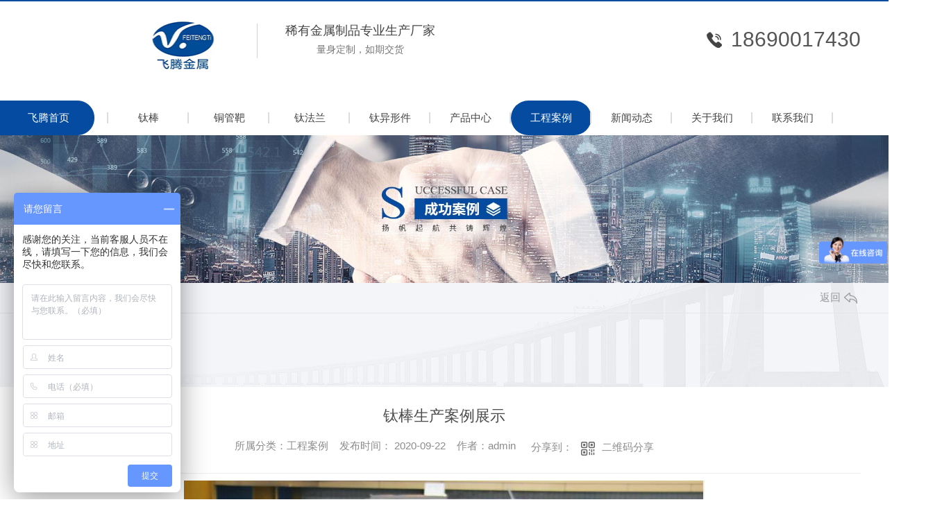

--- FILE ---
content_type: text/html; charset=utf-8
request_url: https://bjftjs.com/gcal/937294.html
body_size: 5961
content:
<!DOCTYPE html PUBLIC "-//W3C//DTD XHTML 1.0 Transitional//EN" "http://www.w3.org/TR/xhtml1/DTD/xhtml1-transitional.dtd">
<html xmlns="http://www.w3.org/1999/xhtml">
<head>
<meta http-equiv="Content-Type" content="text/html; charset=utf-8" />
<meta name="Copyright" content="All Rights Reserved btoe.cn" />
<meta http-equiv="X-UA-Compatible" content="IE=edge,chrome=1" />
<title>钛棒生产案例展示-宝鸡市飞腾金属材料股份有限公司</title>
<meta name="keywords" content="工程案例" />
<meta name="description" content="" />
<meta name="viewport" content="width=device-width, initial-scale=1">
<link href="/templates/pc_wjdh/css/css.css" rel="stylesheet" type="text/css" />
<link rel="stylesheet" type="text/css" media="screen" href="/templates/pc_wjdh/css/bootstrap.min.css" />
<link rel="stylesheet" type="text/css" media="screen" href="/templates/pc_wjdh/css/swiper-3.4.2.min.css" />
<link rel="stylesheet" type="text/css" media="screen" href="/templates/pc_wjdh/css/common.css" />
<script src="/templates/pc_wjdh/js/n/baidupush.js"></script>
<script>
var _hmt = _hmt || [];
(function() {
  var hm = document.createElement("script");
  hm.src = "https://hm.baidu.com/hm.js?e2ba0f00c610c7e84fd8c3cae4170659";
  var s = document.getElementsByTagName("script")[0]; 
  s.parentNode.insertBefore(hm, s);
})();
</script>
</head>
<body>
<!-- top -->
<div class="top_bg">
  <div class="top_con">
    <div class="logo">
      <h1><a href="/"><img src="https://img.dlwjdh.com/upload/11071/210806/47f228b04b96c5d0e01486761e7907be@270X70.png" alt="宝鸡市飞腾金属材料股份有限公司" /></a></h1>
    </div>
    <div class="trait"> <span>稀有金属制品专业生产厂家</span>
      <p>量身定制，如期交货</p>
    </div>
    <div class="tel">18690017430 </div>
  </div>
  <div class="clear"></div>
</div>

<!-- 导航 -->
<div class="nav_bg" id="fixedNav">
  <div class="menu" >
    <ul class="nav top-nav clearfix">
      
      <li>
        
        <a href="/"  title="飞腾首页">飞腾首页</a></li>
      
      <li>
        
        <a href="/taibang/"  title="钛棒">钛棒</a>
        
      </li>
      
      <li>
        
        <a href="/tongguanb/"  title="铜管靶">铜管靶</a>
        
      </li>
      
      <li>
        
        <a href="/taifalan/"  title="钛法兰">钛法兰</a>
        
      </li>
      
      <li>
        
        <a href="/taiyixj/"  title="钛异形件">钛异形件</a>
        
      </li>
      
      <li class="pro">
        
        <a href="/cpzs/"  title="产品中心">产品中心</a>
        
        <ul class="secs clearfix">
          
          <li class="nlayer1">
            
            <div class="nav_img"><a href="/taiguan/2328204.html"> <img src="https://img.dlwjdh.com/upload/11071/250814/f0acf94f5da453c5d80d5c8cca351f6e.jpg" alt="钛背管" /></a></div>
            
            <a class="a" href="/taihejizp/" title="钛及钛合金制品">钛及钛合金制品</a>
            
            <ul class="nlayer2">
              
              <a href="/taiguan/2328204.html" class="b" title="钛背管">钛背管 <span></span></a>
              
              <a href="/jgj/2328203.html" class="b" title="钛件加工">钛件加工 <span></span></a>
              
              <a href="/jgj/2328202.html" class="b" title="钛件">钛件 <span></span></a>
              
              <a href="/jgj/2328199.html" class="b" title="宝鸡钛加工件">宝鸡钛加工件 <span></span></a>
              
              <a href="/jgj/2328197.html" class="b" title="钛加工件价格">钛加工件价格 <span></span></a>
              
              <a href="/jgj/2328196.html" class="b" title="钛加工件加工">钛加工件加工 <span></span></a>
              
              <a href="/jgj/2328194.html" class="b" title="钛加工件">钛加工件 <span></span></a>
              
              <a href="/jsbk/2328174.html" class="b" title="陕西钛靶块">陕西钛靶块 <span></span></a>
              
              <a href="/jsbk/2328173.html" class="b" title="宝鸡钛靶块">宝鸡钛靶块 <span></span></a>
              
              <a href="/jsbk/2328172.html" class="b" title="宝鸡钛金属靶块">宝鸡钛金属靶块 <span></span></a>
              
            </ul>
          </li>
          
          <li class="nlayer1">
            
            <div class="nav_img"><a href="/gaobang/869948.html"> <img src="https://img.dlwjdh.com/upload/11071/image/20190404/wt_20190404150544_4687.jpg" alt="锆管" /></a></div>
            
            <a class="a" href="/gaozhujian/" title="锆设备">锆设备</a>
            
            <ul class="nlayer2">
              
              <a href="/gaobang/869948.html" class="b" title="锆管">锆管 <span></span></a>
              
              <a href="/gaobang/869947.html" class="b" title="锆棒厂家">锆棒厂家 <span></span></a>
              
              <a href="/gaobang/869946.html" class="b" title="锆管价格">锆管价格 <span></span></a>
              
              <a href="/gaofalan/869945.html" class="b" title="锆法兰">锆法兰 <span></span></a>
              
              <a href="/gaoban/869944.html" class="b" title="锆板厂家">锆板厂家 <span></span></a>
              
            </ul>
          </li>
          
          <li class="nlayer1">
            
            <div class="nav_img"><a href="/hl/869943.html"> <img src="https://img.dlwjdh.com/upload/11071/image/20190402/wt_20190402140730_2812.jpg" alt="铪粒" /></a></div>
            
            <a class="a" href="/hl/" title="铪粒">铪粒</a>
            
            <ul class="nlayer2">
              
              <a href="/hl/869943.html" class="b" title="铪粒">铪粒 <span></span></a>
              
            </ul>
          </li>
          
          <li class="nlayer1">
            
            <div class="nav_img"><a href="/ld/869942.html"> <img src="https://img.dlwjdh.com/upload/11071/image/20190404/wt_20190404151936_4218.jpg" alt="铝豆" /></a></div>
            
            <a class="a" href="/ld/" title="铝豆">铝豆</a>
            
            <ul class="nlayer2">
              
              <a href="/ld/869942.html" class="b" title="铝豆">铝豆 <span></span></a>
              
            </ul>
          </li>
          
          <li class="nlayer1">
            
            <div class="nav_img"><a href="/taiguangba/870000.html"> <img src="https://img.dlwjdh.com/upload/11071/image/20170224/wt_20170224110543_7861.jpg" alt="钛管靶规格" /></a></div>
            
            <a class="a" href="/guanba/" title="管靶">管靶</a>
            
            <ul class="nlayer2">
              
              <a href="/taiguangba/870000.html" class="b" title="钛管靶规格">钛管靶规格 <span></span></a>
              
              <a href="/taiguangba/869999.html" class="b" title="钛管靶">钛管靶 <span></span></a>
              
              <a href="/taiguangba/869998.html" class="b" title="钛靶价格">钛靶价格 <span></span></a>
              
            </ul>
          </li>
          
          <li class="nlayer1">
            
            <a class="a" href="/bancai/" title="板材">板材</a>
            
            <ul class="nlayer2">
              
            </ul>
          </li>
          
          <li class="nlayer1">
            
            <a class="a" href="/sicai/" title="丝材">丝材</a>
            
            <ul class="nlayer2">
              
            </ul>
          </li>
          
          <li class="nlayer1">
            
            <a class="a" href="/zfkl/" title="蒸发颗粒">蒸发颗粒</a>
            
            <ul class="nlayer2">
              
            </ul>
          </li>
          
        </ul>
        
      </li>
      
      <li class="another">
        
        <a href="/gcal/"  title="工程案例">工程案例</a>
        
      </li>
      
      <li>
        
        <a href="/xwzx/"  title="新闻动态">新闻动态</a>
        
        <div class="sec clearfix">
          <div class="secleft">
            <div class="nav_txt">
              <ul>
                
                <li><a href="/gsxw/" title="公司新闻">公司新闻</a></li>
                
                <li><a href="/xyxw/" title="行业新闻">行业新闻</a></li>
                
                <li><a href="/cjwt/" title="常见问题">常见问题</a></li>
                
                <li><a href="/aktuelle/" title="时事聚焦">时事聚焦</a></li>
                
                <li><a href="/qitaxinxi/" title="其他">其他</a></li>
                
              </ul>
            </div>
            <div class="nav_r"><a href="/xwzx/"><img src="/templates/pc_wjdh/images/dh01.jpg"></a></div>
          </div>
        </div>
        
      </li>
      
      <li>
        
        <a href="/gywf/"  title="关于我们">关于我们</a>
        
      </li>
      
      <li>
        
        <a href="/lxaj/"  title="联系我们">联系我们</a>
        
      </li>
      
    </ul>
    <div class="nav_line"></div>
  </div>
</div>
<!-- mbanner -->

<div class="mbanner col-lg-12 col-md-12">
  <div class="row">
    
    <img src="https://img.dlwjdh.com/upload/11071/200818/12e3fbd08d3ed5e3d8b673d1d97a5f7f@1920X320.jpg" alt="工程案例">
    
  </div>
</div>
<div class="clearboth"></div>

<!-- caseMenu -->
<div class="caseMenu">
  <div class="caseMenuTop">
    <div class="container">
      <div class="row">
        <div class="caseMenuL col-lg-9 col-md-9 col-sm-9 col-xs-9"> <i><img src="/templates/pc_wjdh/img/locationIco.png" alt="当前位置"></i>
          当前位置：<a href="/">首页</a>&nbsp;&gt;&nbsp;&gt;&nbsp;<a href="/gcal/">工程案例</a>
        </div>
        <div class="caseMenuR col-xs-3 col-sm-3 col-md-3 col-lg-3"> <i class="text-right"><a href="javascript:;" onClick="javascript :history.back(-1);">返回<img src="/templates/pc_wjdh/img/ca1.png" alt="返回"></a></i> </div>
        <div class="clearboth"></div>
      </div>
    </div>
  </div>
  <div class="caseMenuBottom">
    <div class="container">
      <div class="row">
        <!-- 此处调用案例分类 -->
        <div class="caseTitleL col-lg-2 col-md-12 col-sm-12 col-xs-12">
          
          <i><img src="/templates/pc_wjdh/img/caseIco2.png" alt="工程案例"></i> 工程案例
          
        </div>
        <div class="caseTitleR col-lg-10 col-md-12 col-sm-12 col-xs-12">
          <ul>
            
          </ul>
        </div>
      </div>
    </div>
  </div>
</div>
<div class="clearboth"></div>
<div class="caseCenter">
  <div class="container">
    <div class="caseCmenu">
      <h3>钛棒生产案例展示</h3>
      <span class="casemfx"> 所属分类：工程案例 &nbsp;&nbsp;
      
      
      
      发布时间：
      2020-09-22
      &nbsp;&nbsp;
      
      
      
      作者：admin
      <div class="bdsharebuttonbox"> <i>&nbsp;&nbsp;分享到：</i> <a href="#" class="bds_more" data-cmd="more"></a> <a href="#" class="bds_sqq" data-cmd="sqq" title="分享到QQ好友"></a> <a href="#" class="bds_weixin" data-cmd="weixin" title="分享到微信"></a>&nbsp;&nbsp; </div>
      <a  class="scan" title="二维码分享">二维码分享
      <div id="qrcode" style="display: none"> </div>
      </a> </span> </div>
    <div class="caseContainer"> <div style="text-align:center;">
	<img src="https://img.dlwjdh.com/upload/11071/200922/4c2d17f9a065265be609a488e2229f46.jpg" alt="" /><br />
</div> </div>
    <div class="caseTab">
      <ul>
        <li class="col-xs-6 col-sm-6 col-md-6"> 没有了 </li>
        <li class="col-xs-6 col-sm-6 col-md-6"> <a href="/gcal/869938.html">跟北京一家金属技术开发公司合作案列</a> </li>
      </ul>
    </div>
  </div>
</div>
<div class="clearboth"></div>
<!-- caseRecommend -->
<div class="caseRecommend">
  <div class="container">
    <div class="row">
      <div class="caseRetitle">
        <div class="caseRe col-md-10 col-sm-12 col-xs-12 l  col-lg-10"> <i><b class="caseREimg"><img src="/templates/pc_wjdh/img/caseRetitle.png" alt="相关案例推荐"></b> 相关案例推荐</i> </div>
        <div class="caseRer  col-lg-2"> <a href="/gcal/" title="MORE+" class="text-right">MORE+</a> </div>
      </div>
      <div class="clearboth"></div>
      <div class="caseRecenter">
        <div class="swiper-container caseReC">
          <ul class="swiper-wrapper">
            
          </ul>
          <!-- Add Pagination -->
          <div class="swiper-pagination"></div>
        </div>
      </div>
    </div>
  </div>
</div>
<script src="/templates/pc_wjdh/js/n/jquery.min.js"></script>
<script src="/templates/pc_wjdh/js/n/bootstrap.min.js"></script>
<script src="/templates/pc_wjdh/js/n/swiper-3.4.2.min.js"></script>
<script src="/templates/pc_wjdh/js/n/qrcode.js"></script>
<!-- footer -->
<div class="footer_bg">
  <div class="footer">
    <div class="f_l">
      <div class="m_nr">
        <div class="form-group1">
          <input id="username"  class="username"  value="姓 名：" onBlur="if (value ==''){value='姓 名：'}" onClick="if(this.value=='姓 名：')this.value=''">
        </div>
        <div class="form-group2">
          <input id="usertel"  class="usertel"  value="电 话：" onBlur="if (value ==''){value='电 话：：'}" onClick="if(this.value=='电 话：')this.value=''">
        </div>
      </div>
      <div class="form-group3">
        <textarea id="xqcontent"  class="xqcontent"  value="内 容：" onBlur="if (value ==''){value='内 容：'}" onClick="if(this.value=='内 容：')this.value=''">内 容：</textarea>
      </div>
      <div class="form-group4">
        <input type="text" class="codeText" value="验 证：">
        <img src="/api/message.ashx?action=code" class="imgcode"> </div>
      <div class="anniu">
        <button class="submit-btn">提 交</button>
      </div>
    </div>
    <div class="f_r">
      <ul>
        <li>
          
          <a href="/taihejizp/" title="钛及钛合金制品">钛及钛合金制品 </a>
          
          <a href="/gaozhujian/" title="锆设备">锆设备 </a>
          
          <a href="/hl/" title="铪粒">铪粒 </a>
          
          <a href="/ld/" title="铝豆">铝豆 </a>
          
        </li>
        <li>
          
          <a href="http://www.bjftjs.com/taiyixj/" title="钛异形件" target="_blank">钛异形件</a>
          
          <a href="http://www.bjftjs.com/taifalan/" title="钛法兰" target="_blank">钛法兰</a>
          
          <a href="http://www.bjftjs.com/taibang/" title="钛棒生产" target="_blank">钛棒生产</a>
          
        </li>
        <li>
          
          <a href="/gsxw/" title="公司新闻">公司新闻 </a>
          
          <a href="/xyxw/" title="行业新闻">行业新闻 </a>
          
          <a href="/cjwt/" title="常见问题">常见问题 </a>
          
          <a href="/aktuelle/" title="时事聚焦">时事聚焦 </a>
          
        </li>
        <li>
          
          <a href="/about/" title="公司简介">公司简介 </a>
          
          <a href="/ryzz/" title="荣誉资质">荣誉资质 </a>
          
          <a href="/hzkh/" title="合作客户">合作客户 </a>
          
          <a href="/qyxc/" title="厂区相册">厂区相册 </a>
          
        </li>
      </ul>
    </div>
  </div>
  <div class="clear"></div>
</div>
<div class="end_bg">
  <div class="end"> Copyright&nbsp;&copy;&nbsp;宝鸡市飞腾金属材料股份有限公司&nbsp;&nbsp;版权所有&nbsp;&nbsp;
    技术支持：<script src="/api/message.ashx?action=jjzc"></script>
    &nbsp;&nbsp;
    备案号：<a href="http://beian.miit.gov.cn" target="_blank" title="陕ICP备19014421号-2" rel="nofollow">陕ICP备19014421号-2</a>
    &nbsp;&nbsp;<a href="/sitemap.html" title="网站地图">网站地图</a>&nbsp;&nbsp;<a href="/rss.xml" title="RSS">RSS </a>&nbsp;&nbsp;<a href="/sitemap.xml" title="XML">XML </a> &nbsp;&nbsp;<a href="/city.html" title="城市分站">城市分站</a>:
    &nbsp;&nbsp;<a href="/city_shaanxi/" title="陕西" class="wjdh_city">陕西</a>&nbsp;&nbsp;<a href="/city_ningxia/" title="宁夏" class="wjdh_city">宁夏</a>&nbsp;&nbsp;<a href="/city_gansu/" title="甘肃" class="wjdh_city">甘肃</a>&nbsp;&nbsp;<a href="/city_neimeng/" title="内蒙" class="wjdh_city">内蒙</a>
    &nbsp;&nbsp;
    <a href="http://www.wjdhcms.com" target="_blank" rel="external nofollow" title=""><img class="wjdh-ico1" src="https://img.dlwjdh.com/upload/6.png" width="99px" height="18px" title="万家灯火" alt="万家灯火"></a>
    &nbsp;&nbsp;
    <script type="text/javascript">var cnzz_protocol = (("https:" == document.location.protocol) ? " https://" : " http://");document.write(unescape("%3Cspan id='cnzz_stat_icon_1261160643'%3E%3C/span%3E%3Cscript src='" + cnzz_protocol + "s11.cnzz.com/stat.php%3Fid%3D1261160643%26show%3Dpic' type='text/javascript'%3E%3C/script%3E"));</script>
    &nbsp;&nbsp;
    <a href="http://trust.wjdhcms.com/#/pc?url=www.bjftjs.com" target="_blank" rel="external nofollow"><img  class="wjdh-ico2" src=http://img.dlwjdh.com/upload/trust/1.png></a>
  </div>
</div>

<!--全局使用js，请放于footer--> 
<script src="/templates/pc_wjdh/js/nav.js"></script>
<script type="text/javascript" src="http://tongji.wjdhcms.com/js/tongji.js?siteid=7e2674f6f4343ce9f635b86d124851ce"></script><script type="text/javascript" src="https://bjftjs1.s1.dlwjdh.com/upload/11071/kefu.js?color=054ba0"></script>
<script src="/templates/pc_wjdh/js/n/base.js" type="text/javascript" charset="utf-8"></script>

<script src="/templates/pc_wjdh/js/n/common.js"></script>
<script src="/templates/pc_wjdh/js/n/rem.min.js"></script>
<script src="/templates/pc_wjdh/js/n/color.js?color=#054ba0&rgba=5,75,160"></script>
</body>
</html>


--- FILE ---
content_type: text/css
request_url: https://bjftjs.com/templates/pc_wjdh/css/css.css
body_size: 2890
content:
/*-----------------------------------------------------------*/
/*copyright by 动力无限  www.btoe.cn*/
/*邮箱 btoe@btoe.cn*/
/*合作电话 400-0599-360*/
/*版权所有违者必究*/
/*-----------------------------------------------------------*/


/*Generated by wjdhcms 3.0 */
@charset "utf-8";

::-webkit-scrollbar {
    width: 12px;
    height: 12px;
    background-color: #F5F5F5;
}

::-webkit-scrollbar-track {
    border-radius: 12px;
    background-color: #E2E2E2;
}

::-webkit-scrollbar-thumb {
    border-radius: 12px;
    -webkit-box-shadow: inset 0 0 6px rgba(0, 0, 0, .3);
    box-shadow: inset 0 0 6px rgba(0, 0, 0, .3);
    background-color: #555;
}

 ::selection {
	background-color: #054ba0;
	color: #fff;
}

::-moz-selection {
	background-color: #054ba0;
	color: #fff;
}

::-webkit-selection {
	background-color: #054ba0;
	color: #fff;
}

#wjdh-kefu .wjdh-kefu-qq p,
#wjdh-kefu .wjdh-kefu-qq a,
#wjdh-kefu .wjdh-kefu-tel p,
#wjdh-kefu .wjdh-kefu-tel img,
#wjdh-kefu .wjdh-kefu-erweima img{
    box-sizing: content-box;
}
* {
    padding: 0;
    margin: 0;
    font-family: 'Microsoft YaHei', arial, helvetica, clean, sans-serif;
}

body {
    font: 14px/1.231 'Microsoft YaHei', arial, helvetica, clean, sans-serif;
    color: #333;
    margin: 0;
    line-height: 1.5;
}
*:before, *:after {
    box-sizing: content-box;
}
:focus {
    outline: 1;
}

article,
aside,
canvas,
details,
figcaption,
figure,
footer,
header,
hgroup,
menu,
nav,
section,
summary {
    display: block;
}

a {
    color: #333;
    text-decoration: none;
}

a:link,
a:hover,
a:active,
a:visited {
    text-decoration: none;
}

ins {
    background-color: #ff9;
    color: #000;
    text-decoration: none;
}

mark {
    background-color: #ff9;
    color: #000;
    font-style: italic;
    font-weight: bold;
}

del {
    text-decoration: line-through;
}

table {
    border-collapse: collapse;
    border-spacing: 0;
}

hr {
    display: block;
    height: 1px;
    border: 0;
    border-top: 1px solid #cccccc;
    margin: 1em 0;
    padding: 0;
}

input,
select {
    vertical-align: middle;
}

li,
ul {
    list-style-type: none;
}

img {
    border: none;
}
input,textarea {
    outline: 0;
    border: 0;
    resize: none;
}



h1,
h2,
h3,
h4,
h5,
h6,
dl,
dd,
dt,
i,
em {
    font-weight: normal;
    font-style: normal;
}

.webqq_ewm{box-sizing: content-box;}


.fixedNav {
    position: fixed;
    top: 0px;
    left: 0px;
    width: 100%;
    z-index: 100000;
    _position: absolute;
    _top: expression(eval(document.documentElement.scrollTop));
   box-shadow: 0px 10px 12px rgba(0,0,0,.1);
}



html{
        cursor: url(../images/cur.png),
        default;
}

a{
   cursor: url(../images/Acur.png),
   default ;
}

textarea{
    animation: animated 1s infinite;
    -moz-animation: animated 1s infinite;
    -webkit-animation: animated 1s infinite;
    -o-animation: animated 1s infinite;
 
}

input[type="text"]{
     animation: animated 1s infinite;
    -moz-animation: animated 1s infinite;
    -webkit-animation: animated 1s infinite;
    -o-animation: animated 1s infinite;
}
input[type="button"]
{
   cursor: url(../images/Acur.png),
   default  !important;
}

input,button{
        outline: none;
}

@keyframes animated {
    0% {
        cursor: url('../images/Pcuro1.png'),
        auto;
    }

    8.8% {
        cursor: url('../images/Pcuro2.png'),
            auto;
    }

    17.6% {
        cursor: url('../images/Pcuro3.png'),
            auto;
    }

    26.4% {
        cursor: url('../images/Pcuro4.png'),
            auto;
    }

    35.2% {
        cursor: url('../images/Pcuro5.png'),
            auto;
    }

    44% {
        cursor: url('../images/Pcuro6.png'),
            auto;
    }

    52.8% {
        cursor: url('../images/Pcuro7.png'),
            auto;
    }

    61.6% {
        cursor: url('../images/Pcuro8.png'),
            auto;
    }

    70.4% {
        cursor: url('../images/Pcuro9.png'),
            auto;
    }

    79.2% {
        cursor: url('../images/Pcuro10.png'),
            auto;
    }

    88% {
        cursor: url('../images/Pcuro11.png'),
            auto;
    }

    100% {
        cursor: url('../images/Pcuro12.png'),
            auto;
    }

    
}



.wjdh-ico1,.wjdh-ico2{vertical-align: middle;}

.clear{
    clear: both;
}


/*顶部*/

.top_bg{
    width: 100%;
    height: 110px;
    border-top: 2px solid #054ba0;
    margin: 0 auto 35px auto;
}

.top_bg .top_con{
    width: 1200px;
    margin: 0 auto;
    height: 110px;
}

.top_bg .top_con .logo{
    float: left;
    margin: 28px 40px 0 0;
}

.top_bg .top_con .logo img{
    display: block;
    width: 290px;
    height: 70px;
}

.top_bg .top_con .trait{
    float: left;
    height: 50px;
    padding-left: 40px;
    border-left: 1px solid #d2d2d2;
    text-align: center;
    margin-top: 32px;
}

.top_bg .top_con .trait span{
    display: block;
    font-size: 18px;
    color: #444444;
    margin-top: -3px;
}

.top_bg .top_con .trait p{
    font-size: 14px;
    color: #777777;
    margin-top: 3px;
}

.top_bg .top_con .tel{
    float: right;
    font-size: 30px;
    color: #555555;
    font-family: Arial, Helvetica, sans-serif;
    line-height: 110px;
    padding-left: 35px;
    background: url(../images/tel.png) no-repeat left center;
} 



/*导航栏样式*/

.nav_bg {
    height: 50px;
    margin: 0 auto;
    width: 100%;
    position: relative;
    z-index: 5;
    background: url(../images/nav_bg.jpg) no-repeat center;
}

.menu {
    width: 1200px;
    margin: 0px auto;
    height: 50px;
}

.nav {
    width: 1200px;
    height: 50px;
    margin: 0 auto;
}

.nav>li {
    height: 50px;
    text-align: center;
    width: 116px;
    float: left;
    position: relative;
    z-index: 999;
    box-sizing: content-box;
    -webkit-transition: all 0.5s ease-out;
    -o-transition: all 0.5s ease-out;
    transition: all 0.5s ease-out;
}


.nav>li>a {
    display: block;
    color: #444444;
    font-size: 15px;
    line-height: 50px;
    position: relative;
    z-index: 99;
    background: url(../images/nav_l.jpg) no-repeat right center;
    -webkit-transition: all 0.5s ease-out;
    -o-transition: all 0.5s ease-out;
    transition: all 0.5s ease-out;
}

.nav>li:last-child{
    background: none;
}

.nav>li:first-child>a{
    text-align: left;
    color: #fff;
}


.nav>li:hover {
    background: #054ba0;
    border-radius: 25px;
}

.nav>li:hover>a{
    color: #fff;
}

.nav>li.another {
    background: #054ba0;
    border-radius: 25px;
}

.nav>li.another>a{
    color: #fff;
}

.nav .sec {
    height: 0;
    width: 1000px;
    overflow: hidden;
    z-index: 9999;
    position: absolute;
    top: 50px;
    left: -700px;
    background: #fafafa;
    text-align: center;
}


.nav .sec.synopsis {
    width: 500px;
    left: -150px;
    background: #fafafa;
    max-height: 150px;
}


.secleft {
    margin: 0 auto;
}

.secleft ul {
text-align: center;
}

.secleft  ul li{
    display: inline-block;
    margin: 0 50px;

}

.secleft  ul li img{
    display: block;
    width: 30px;
    height: 30px;
    margin: 50px auto 20px auto;
}

.secleft  ul li a{
    display: block;
    text-align: center;
    font-size: 14px;
    color: #666;
}


.secleft .nav_txt{
    float: left;
    width: 400px;
    margin-left: 50px;
    margin-top: 50px;

}

.secleft .nav_txt ul li{
    width: 180px;
    height: 50px;
    line-height: 50px;
    background: #054ba0;
    margin: 10px;
    float: left;
}

.secleft .nav_txt ul li a{
    text-align: center;
    font-size: 16px;
    color: #fff;
    white-space: nowrap;
    text-overflow: ellipsis;
    -o-text-overflow: ellipsis;
    overflow: hidden;
    display: block;
}

.secleft .nav_r{
    float: right;
    width: 460px;
    height: 210px;
    margin: 20px 50px 0 0;
}

.secleft img{
    width: 460px;
    height: 210px;
}



/*.nav_line {
    width: 980px;
    height: 4px;
    background: #e3e3e3;
    position: absolute;
    right: 0;
    bottom: 4px;
}*/

.nav li.pro.non {
    background: #054ba0;
}

.nav .secs {
    width: 1200px;
    height: 0;
    background: #fff;
    overflow: hidden;
    z-index: 9999;
    position: absolute;
    top: 50px;
    left: -600px;
}


.nav .secs li.nlayer1 .nav_img {
    width: 266px;
    height: 153px;
    margin: 10px auto 0 auto;
    border: 1px solid #eee;
}

.nav .secs li.nlayer1 img {
    width: 256px;
    height: 143px;
    padding: 5px;
    display: block;
}

.nav .secs li.nlayer1 {
    float: left;
    width: 298px;
    background: none;
    margin-top: 12px;
    border-right: 1px solid #cccccc;
    height: 400px;
    overflow: hidden;
}

.nav .secs li.nlayer1:last-child {
    border-right: none;
}

.nav .secs li.nlayer1>a {
    text-align: center;
    width: 268px;
    line-height: 34px;
    height: 34px;
    background: #f2f2f2;
    margin-left: 15px;
    color: #333;
    font-weight: bold;
}

.nav .secs li.nlayer1 a.a {
    background: #d9d9d9;
    margin: 10px auto 0 auto;
    display: block;
}

.nav .secs .nlayer2 {
    width: 268px;
    margin-left: 15px;
    position: relative;
}

.nav .secs .nlayer2 a {
    margin-top: 7px;
    text-align: center;
    line-height: 30px;
    height: 30px;
    background: #f2f2f2;
    color: #666;
    font-weight: normal;
    white-space: nowrap;
    text-overflow: ellipsis;
    -o-text-overflow: ellipsis;
    overflow: hidden;
    display: block;
    font-size: 14px;
    width: 258px;
    padding: 0 5px;
    box-sizing: content-box;
    position: relative;
    z-index: 5;
    -webkit-transition: all 0.8s ease-out;
    -o-transition: all 0.8s ease-out;
    transition: all 0.8s ease-out;
}

.nav .secs .nlayer2 span {
width: 0;
height: 30px;
background: #054ba0;
position: absolute;
left: 0;
bottom: 0;
display: block;
-webkit-transition: all 0.5s ease-out;
-o-transition: all 0.5s ease-out;
transition: all 0.5s ease-out;
z-index: -1;
}

.nav .secs .nlayer2 a:hover span{
    width: 100%;
}

.nav .secs .nlayer2 a:hover{
    color: #fff;
}

.fixedNav {
    position: fixed;
    top: 0px;
    left: 0px;
    width: 100%;
    z-index: 100000;
    _position: absolute;
    _top: expression(eval(document.documentElement.scrollTop));
}




/*footer*/

.footer_bg{
    width: 100%;
    height: 277px;
    margin: 0 auto;
    background: #054ba0;
}

.footer_bg .footer{
    width: 1200px;
    margin: 0 auto;
    padding-top: 50px;
    box-sizing: content-box;
}

.footer_bg .footer .f_l{
    float: left;
    width: 460px;
}

.footer_bg .footer .f_l .m_nr{
    height: 37px;
}

.footer_bg .footer .f_l .m_nr .form-group1{
    float: left;
    width: 200px;
    height: 36px;
    border-bottom: 1px solid #5081bd;

}

.footer_bg .footer .f_l .m_nr .form-group1 input{
    width: 200px;
    height: 36px;
    background: none;
    font-size: 14px;
    color: #fff;
}

.footer_bg .footer .f_l .m_nr .form-group2{
    float: right;
    width: 200px;
    height: 36px;
    border-bottom: 1px solid #5081bd;

}

.footer_bg .footer .f_l .m_nr .form-group2 input{
    width: 200px;
    height: 36px;
    background: none;
    font-size: 14px;
    color: #fff;
}

.footer_bg .footer .f_l  .form-group3{
    width: 460px;
    height: 50px;
    border-bottom: 1px solid #5081bd;
    margin-top: 20px;
    margin-bottom: 25px;

}

.footer_bg .footer .f_l  .form-group3 textarea{
    width: 460px;
    height: 50px;
    background: none;
    font-size: 14px;
    color: #fff;
}

.footer_bg .footer .f_l  .form-group4{
    float: left;
    width: 200px;
    height: 36px;
    border-bottom: 1px solid #5081bd;

}

.footer_bg .footer .f_l  .form-group4 .codeText{
    width: 100px;
    height: 36px;
    background: none;
    font-size: 14px;
    color: #fff;
}

.footer_bg .footer .f_l  .form-group4 .imgcode{
    float: right;
    width: 90px;
    height: 36px;
}

.footer_bg .footer .f_l  .anniu{
    float: right;
    width: 100px;
    height: 36px;
}

.footer_bg .footer .f_l  .anniu button{
    border: none;
    cursor: pointer;
    width: 100px;
    height: 36px;
    border-bottom: 1px solid #5081bd;
    background: none;
    font-size: 14px;
    color: #fff;
}

.footer_bg .footer .f_r{
    float: right;
    width: 600px;
    margin-top: 10px;
}

.footer_bg .footer .f_r ul li{
    float: left;
    width: 280px;
    margin-left: 20px;
    background: url(../images/buttom5.png) no-repeat left 15px;
    margin-bottom: 25px;
    height: 72px;
}

.footer_bg .footer .f_r ul li a{
    font-size: 14px;
    color: #fff;
    line-height: 36px;
    display: block;
    text-overflow: ellipsis;
    white-space: nowrap;
    overflow: hidden;
    width: 120px;
    margin-left: 20px;
    float: left;
}

.end_bg{
    width: 100%;
    margin: 0 auto;
    height: 85px;
    background: #333333;
}

.end_bg .end{
    width: 1370px;
    margin: 0 auto;
    height: 85px;
    line-height: 85px;
    font-size: 14px;
    color: #fff;
}

.end_bg .end a{
    font-size: 14px;
    color: #fff;
}

.end_bg .end img{
    vertical-align: middle;
}

.footer_bg .footer .f_l,.contactBox ul li:last-child{
    display: none;
}

--- FILE ---
content_type: application/x-javascript
request_url: https://bjftjs.com/templates/pc_wjdh/js/nav.js
body_size: 1538
content:


$(function () {
	$('#xunpanText').hover(function() {
			var xunpanText = $(this).data('tiptitle');
			$('#xunpantip').css({
					top: $(this).outerHeight(true) + 10 + 'px'
			})
			$('#xunpantip').text(xunpanText)
			$('#xunpantip').addClass('xunpantextactive')
	}, function () {
			$('#xunpantip').removeClass('xunpantextactive')
	})
})

		


/******************************* */
//导航//

$('.secleft').each(function(){
    $(this).find('a:gt(5)').remove();
})
$('.nav > li').hover(function(){
var sec_count  = $(this).find('.sec a').length;
var a_height   = $(this).find('.sec a').eq(0).height();
var sec_height =  sec_count * a_height;
var sec_right = $(this).find('.secright').outerHeight(true);
if( $(this).find('.secleft').children().length > 0){
    if(sec_height > sec_right){
        $(this).find('.sec').stop().animate({height:sec_height},"slow");
        $(this).find('.secleft').addClass('rbd');
    }else{
        $(this).find('.sec').stop().animate({height:sec_right},"slow");
        $(this).find('.secright').addClass('lbd');
    }
}
},function(){
$(this).find('.sec').stop().animate({height:0},"slow");
});
$('.nav > li.pro').hover(function(){
    if($(this).find('.secs').children().length>0){
        $(this).find('a:eq(0)').addClass('non');
    $(this).find('.secs').stop().animate({height:430},300);
    }
},function(){
    $(this).find('a:eq(0)').removeClass('non');
    $(this).find('.secs').stop().animate({height:0},300);
});
$('.secs li.nlayer1:gt(7)').remove();
$('.nlayer2').each(function(){
    $(this).find('li:gt(3)').remove();
})
var nav_li = $(".top-nav > li");
var navline = $(".nav_line");
$(function(){
    nav_li.hover(function(){
    var index = $(this).index();
    $(this).addClass("current");
    navline.stop().animate({width: 980-index*nav_li.eq(index).width()},200);
    },function(){
    $(this).removeClass("current");
    $('.nav_line').stop().animate({width:"980px"},800);
    });
})



//提交
$(function () {
    $('.submit-btn').on('click', function () {
        var kcontent = $('.xqcontent').val();   //楼盘名称
        var kuser = $('.username').val();       //名字
        var kphone = $('.usertel').val();       //电话
        var kmj = $('.xqmj').val();             //面积
        var kcode = $('.codeText').val().trim();//验证码的input 
        // var kemail = $('.useremail').val();
        var reg = /(^(0[0-9]{2,3}\-)?([2-9][0-9]{6,7})+(\-[0-9]{1,4})?$)|(^((\(\d{3}\))|(\d{3}\-))?(1[3578]\d{9})$)|(^400[0-9]{7})/;
        if (kuser == "") {
            alert('姓名不能为空！')
            $(".username").focus();
            return false;
        }
        if (kphone == "") {
            alert('号码不能为空！')
            $(".usertel").focus();
            return false;
        }
        if(!reg.test(kphone)) {
            alert('号码填写有误！')
            $(".usertel").focus();
            return false;
        }
        if (kcontent == "") {
            alert('请输入您的小区/楼盘名称')
            $(".xqcontent").focus();
            return false;
        }
        if (kmj == "") {
            alert('请输入房屋面积')
            $(".xqcontent").focus();
            return false;
        }
        if (kcode == "") {             //验证码的input 
            alert('验证码不能为空')
            $(".codeText").focus();
            return false;
        }

        $.post('/api/message.ashx?action=add', {
            "kcontent": '小区/楼盘名称：' + kcontent + '房屋面积：'+ kmj,
            "kuser": kuser,
            "kphone": kphone,
            "kcode": kcode       //验证码的程序调用 
        }, function (res) {
            if (res == 1) {
                alert("留言提交成功");
                $('.xqcontent').val('');
                $('.username').val('');
                $('.usertel').val('');
                $('.xqmj').val(''); 
                $('.codeText').val('');
            }else {
                alert("留言提交失败")
            }
        })
    })
})

$('.submit-qc').on('click', function () {
    $('.xqcontent').val('');
    $('.username').val('');
    $('.usertel').val('');
    $('.xqmj').val(''); 
    $('.codeText').val('');//验证码的input 
});

//验证码刷新
$(".imgcode").click(function () {            //验证码图片刷新
    $(this)[0].src = '/api/message.ashx?action=code&' + Math.random()
});

//新闻滚动//			
$(function () {
    $(".wel_con").slide({mainCell: ".tel_news ul", effect: "topLoop", autoPlay: true, vis: 1, scroll: 1, delayTime:500, });			
}); 

--- FILE ---
content_type: application/x-javascript
request_url: https://bjftjs1.s1.dlwjdh.com/upload/11071/kefu.js?color=054ba0
body_size: 3576
content:
var kefucurrentScript = document.currentScript || document.scripts[document.scripts.length - 1];
$(function () {
    var para = (kefucurrentScript.src.match(/[?&]color=([^&]*)/i) || ["", ""])[1];
    var content = '';
    var qq = [{"catid":1,"title":"QQ咨询一","value":"592940413"},{"catid":1,"title":"QQ咨询二","value":"306214123"},{"catid":1,"title":"QQ咨询三","value":"407859166"},{"catid":1,"title":"QQ咨询四","value":"1191391059"},{"catid":1,"title":"QQ咨询五","value":"1066335944"}];
    var wangwang = [];
    var other = [];
    var freecall = '18690017430';
    var tel = '0917-3907823';
    var mobile = '0917-3907824';
    var qrcode = 'http://img.dlwjdh.com/upload/11071/251217/08991058d14f87c3dbb70d4dbe50668a@495X494.png';
    var qqlist = '';
    var wwlist = '';
    var otlist = '';
   

  
    if (qq.length != 0) {
        for (var i = 0; i < qq.length; i++) {
            qqlist += '<p><span>' + qq[i].value + '</p></span>'
        }
    };

    content =
        ` <link rel="stylesheet" type="text/css" media="screen" href="http://img.dlwjdh.com/upload/static/kefu/kf31/css/qq_online.css"/> 
        <style>
            .kefuBox54 .kefuBox54Box ul li.on{
                background:#`+ para +`;
            }

            .kefuBox54 .kefuBox54Box ul li .cont{
                background:#`+ para +`;
            }

            .kefuBox54 .kefuBox54Box ul li .cont::after{
                border-left: 7px solid #`+para+`;
            }
        </style>
        <div class="kefuBox54">
            <div class="kefuBox54Box">
                <ul>
                    <li>
                        <b><img src="http://img.dlwjdh.com/upload/static/kefu/kf31/images/kf_ico1.png" alt=""></b>
                        <span>电话咨询</span>

                        <div class="cont">
                            <p><span>`+ freecall + `</span></p>
                            <p><span>`+ mobile + `</span></p>
                            <p><span>`+ tel + `</span></p>
                        </div>
                    </li>

                    <li>
                        <a href="#wjdh-message">
                            <b><img src="http://img.dlwjdh.com/upload/static/kefu/kf31/images/kf_ico2.png" alt=""></b>
                            <span>在线咨询</span>
                        </a>
                    </li>

                    <li>
                        <b><img src="http://img.dlwjdh.com/upload/static/kefu/kf31/images/kf_ico4.png" alt=""></b>
                        <span>微信咨询</span>
                        <div class="cont">
                            <p>
                                <img src="` + qrcode + `" alt="">
                            </p>
                        </div>
                    </li>

                    <li class="sidetop">
                        <b><img src="http://img.dlwjdh.com/upload/static/kefu/kf31/images/ontop.png" alt=""></b>
                        <span>返回顶部</span>
                    </li> 

                </ul>
            </div>
        </div>
        `
    $("body").append(content);

    $('.kefuBox54Box li').mouseenter(function () {
        //按钮
        var index = $(this).index();
        $('.kefuBox54Box li').removeClass('on');
        $(this).addClass('on');
    })

    $('.sidetop').on('click',function(){
        $("html,body").animate(
            {
                scrollTop: 0
            },
            600
        );
    })
})
